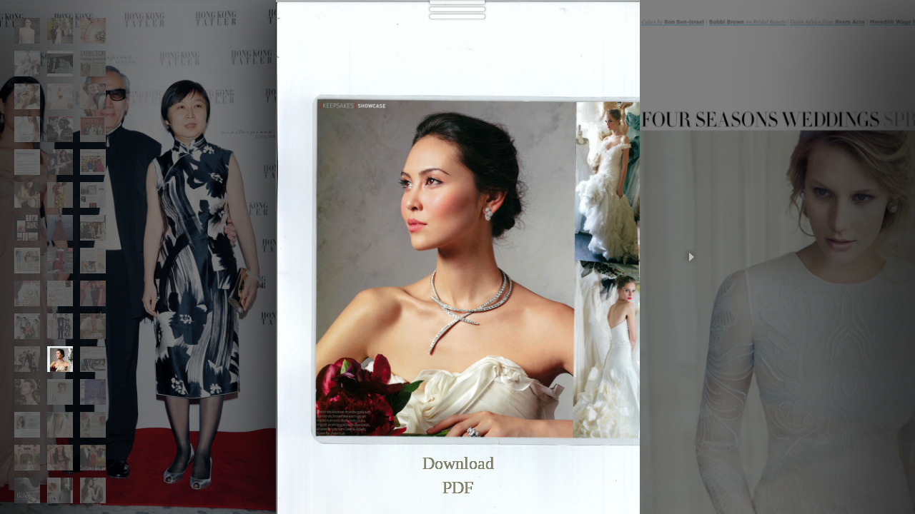

--- FILE ---
content_type: text/html; charset=UTF-8
request_url: https://www.vivianluk.com/en/client-experiences/press/hk-tatler-wedding/
body_size: 3482
content:
<!DOCTYPE html>
<html lang="en">
<head>
	<meta charset="utf-8">
	<title>HK Tatler Wedding | Vivian Luk</title>	<meta name="description" content="" />
	<meta name="keywords" content="" />
	<meta name="generator" content="Kobo Framework"/>
	<meta name="viewport" content="width=1000, user-scalable=yes" />
	<meta name="robots" content="index,follow">
	<meta http-equiv="X-UA-Compatible" content="IE=edge,chrome=1">

	<link rel="shortcut icon" href="/favicon.png">

	<link rel="stylesheet" href="/css/blitzer/jquery-ui-1.10.4.custom.min.css">
	<link rel="stylesheet" href="/css/supersized.css">
	<link rel="stylesheet" href="/css/jquery.jscrollpane.css">
	<link rel="stylesheet" href="/css/onepage-scroll.css">
	<link rel="stylesheet" href="/files/css/4eba74738ccb35bb9b38fc88de720cfe.gz.css">
	<link href="//fnt.webink.com/wfs/webink.css/?project=4CE072B4-DFA3-45A3-9D02-6042E91EAEB7&fonts=93C7B23B-FF53-BD53-5C97-646B50D882C5:f=VladimirScrD,5E84A06D-2D7A-FBC1-E6AE-C8DB2883ADC7:f=VladimirScrJoiD,B154144A-E3B3-6120-BDFD-87C8335E3A70:f=sheila,0A577644-056D-8BB5-E6CA-3D4DC9E5CC69:f=AdrianeLux-Regular,45F0F854-4302-C5E4-7D9E-D88D63D2F6BC:f=BrushScriptStd" rel="stylesheet" type="text/css"/>

	<script type="text/javascript" src="/js/jquery-1.10.2.min.js"></script>
	<script type="text/javascript" src="/js/jquery-ui-1.10.4.custom.min.js"></script>
	<script type="text/javascript" src="/js/jquery.touchSwipe.min.js"></script>
	<script type="text/javascript" src="/js/jquery.easing.min.js"></script>
	<script type="text/javascript" src="/js/supersized.3.2.7.min.js"></script>
	<script type="text/javascript" src="/js/jquery.mousewheel.js"></script>
	<script type="text/javascript" src="/js/jquery.jscrollpane.min.js"></script>
	<script type="text/javascript" src="/js/jquery.onepage-scroll.js"></script>
	<script type="text/javascript" src="/js/jquery.kobodialog-1.0.2.js"></script>
	<script type="text/javascript" src="/js/jquery.kobovalidate-1.0.1.js"></script>
	<script type="text/javascript" src="/js/core.js"></script>
	<!--[if lt IE 9]>
		<script src="/js/html5shiv.js">
	<![endif]-->
	<script type="text/javascript" src="/js/vivianluk.nav.js"></script>
	<script type="text/javascript" src="/js/vivianluk.thumbnav.js"></script>
	<script type="text/javascript" src="/js/vivianluk.carousel.js"></script>
	<script type="text/javascript" src="/js/vivianluk.testimonial.js"></script>
	<script type="text/javascript" src="/js/vivianluk.press.js"></script>
	<script type="text/javascript" src="/js/script.js"></script>

	</head>
<body>
	<div id="wrapper">
		<header>
			<nav>
				<ul class="menu">
					<li class="item"><a href="http://www.vivianluk.com/en">HOME</a></li>
					<li class="item">
						<a href="#">CONCEPT</a>
						<ul>
															<li><a href="http://www.vivianluk.com/en/concept/a-day-with-vivian/">A DAY WITH VIVIAN</a></li>
															<li><a href="http://www.vivianluk.com/en/concept/the-artist/">THE ARTIST</a></li>
															<li><a href="http://www.vivianluk.com/en/concept/it-is-not-just-a-gown/">IT IS NOT JUST A GOWN</a></li>
													</ul>
					</li>
					<li class="item"><a href="http://www.vivianluk.com/en/process/">PROCESS</a></li>
					<li class="item">
						<a href="http://www.vivianluk.com/en/collection/">COLLECTION</a>
						<ul>
															<li><a href="http://www.vivianluk.com/en/collection/strength/">Strength</a></li>
															<li><a href="http://www.vivianluk.com/en/collection/little-miss-luk/">Little Miss Luk</a></li>
															<li><a href="http://www.vivianluk.com/en/collection/faith-collection/">Faith Collection</a></li>
															<li><a href="http://www.vivianluk.com/en/collection/white-collection/">White Collection</a></li>
															<li><a href="http://www.vivianluk.com/en/collection/coral-gardens-collection/">Coral Gardens Collection</a></li>
															<li><a href="http://www.vivianluk.com/en/collection/pan-collection/">Pan Collection</a></li>
													</ul>
					</li>
					<li class="item">
						<a href="#">CLIENT EXPERIENCES</a>
						<ul>
							<li><a href="http://www.vivianluk.com/en/client-experiences/videos/">VIDEOS</a></li>
							<li><a href="http://www.vivianluk.com/en/client-experiences/events/">EVENTS</a></li>
							<li><a href="http://www.vivianluk.com/en/client-experiences/testimonials/">TESTIMONIALS</a></li>
							<li><a href="http://www.vivianluk.com/en/client-experiences/press/">PRESS</a></li>
							<!--<li><a href="http://www.vivianluk.com/en/client-experiences/sydney-wedding/">SYDNEY WEDDING</a></li>-->
						</ul>

					</li>
					<li class="item"><a href="http://www.vivianluk.com/en/contact/">CONTACT US</a></li>
					<li class="social">
						<a href="https://www.facebook.com/Vivian.Atelier" target="_blank" class="ico facebook"></a>
						<a href="http://www.pinterest.com/vivianluk/" target="_blank" class="ico pinterest"></a>
						<a href="http://instagram.com/vivianlukatelier/" target="_blank" class="ico instagram"></a>
					</li>	
					<li>&nbsp;</li>
					<li class="lang">
						<a href="http://www.vivianluk.com/en/client-experiences/press/hk-tatler-wedding/">Eng</a>
						<a href="http://www.vivianluk.com/zh/client-experiences/press/hk-tatler-wedding/">中</a>
					</li>				
				</ul>
				<a href="#" class="nav-trigger">
											See Menu									</a>
			</nav>
		</header>
		<div id="main"><div id="press">
	<div class="shadow">
		<div class="left"></div>
		<div class="right"></div>
	</div>

	<div class="presses">
		<div class="press"><a href="http://www.vivianluk.com/en/client-experiences/press/cosmo-anniversary/" class="link"><img src="/files/images/53577c4857562.jpg" /><span class="mask"></span></a></div>
		<div class="press"><a href="http://www.vivianluk.com/en/client-experiences/press/cosmopolitan-bride/" class="link"><img src="/files/images/52fb27ed4f363.jpg" /><span class="mask"></span></a></div>
		<div class="press"><a href="http://www.vivianluk.com/en/client-experiences/press/jolene-chow/" class="link"><img src="/files/images/53577c82e768d.jpg" /><span class="mask"></span></a></div>
		<div class="press current">
			<div class="pages">
				<div class="container">
											<img src="/files/images/594a1ddc14463.jpg" />
											<img src="/files/images/53577d280a848.jpg" />
											<img src="/files/images/53104b7fdbfba.jpg" />
											<img src="/files/images/53104b848f4c5.jpg" />
											<img src="/files/images/53104ba2adaf4.jpg" />
									</div>
			</div>
							<div class="download bodytext">
					<a href="/files/docs/2014/04/hktatler_2.pdf" target="_blank"><h2>Download PDF</h2></a>
				</div>
						<div class="press-arrow">
				<a href="#" class="left"></a>
				<a href="#" class="right"></a>
			</div>
		</div>
		<div class="press"><a href="http://www.vivianluk.com/en/client-experiences/press/four-seasons-weddings/" class="link"><img src="/files/images/53577ccf24358.jpg" /><span class="mask"></span></a></div>
		<div class="press"><a href="http://www.vivianluk.com/en/client-experiences/press/pacific-weddings-us/" class="link"><img src="/files/images/531048b46a84a.jpg" /><span class="mask"></span></a></div>
		<div class="press"><a href="http://www.vivianluk.com/en/client-experiences/press/vogue-china/" class="link"><img src="/files/images/53577d95dc6b1.jpg" /><span class="mask"></span></a></div>
	</div>

	<div class="thumbnav vertical">
		<ul>
							<li class="">
					<a href="http://www.vivianluk.com/en/client-experiences/press/a-mothers-love-on-once-wed-australia/"><img src="/files/thumb/36/36/598d72f4dc6d8.jpg" /></a>
					<div class="title bodytext">
						<h2>‘A Mother’s Love’ on Once Wed Australia</h2>
						<p>2017-07-03</p>
					</div>
				</li>
							<li class="">
					<a href="http://www.vivianluk.com/en/client-experiences/press/hk-tatler-weddings/"><img src="/files/thumb/36/36/594a16fd2045d.jpg" /></a>
					<div class="title bodytext">
						<h2>HK Tatler Weddings</h2>
						<p>2017-06-20</p>
					</div>
				</li>
							<li class="">
					<a href="http://www.vivianluk.com/en/client-experiences/press/milk/"><img src="/files/thumb/36/36/5949fbf621eff.jpg" /></a>
					<div class="title bodytext">
						<h2>Milk</h2>
						<p>2017-05-31</p>
					</div>
				</li>
							<li class="">
					<a href="http://www.vivianluk.com/en/client-experiences/press/bazaar-bride/"><img src="/files/thumb/36/36/5949fddf0aa57.jpg" /></a>
					<div class="title bodytext">
						<h2>Bazaar Bride</h2>
						<p>2017-05-31</p>
					</div>
				</li>
							<li class="">
					<a href="http://www.vivianluk.com/en/client-experiences/press/scmp-2/"><img src="/files/thumb/36/36/594ccbaf03e7b.jpg" /></a>
					<div class="title bodytext">
						<h2>SCMP</h2>
						<p>2016-11-21</p>
					</div>
				</li>
							<li class="">
					<a href="http://www.vivianluk.com/en/client-experiences/press/legend/"><img src="/files/thumb/36/36/594a1fba01ce5.jpg" /></a>
					<div class="title bodytext">
						<h2>Legend</h2>
						<p>2016-07-31</p>
					</div>
				</li>
							<li class="">
					<a href="http://www.vivianluk.com/en/client-experiences/press/asia-spa/"><img src="/files/thumb/36/36/594a1c9a2c9de.jpg" /></a>
					<div class="title bodytext">
						<h2>ASIA SPA </h2>
						<p>2016-06-30</p>
					</div>
				</li>
							<li class="">
					<a href="http://www.vivianluk.com/en/client-experiences/press/chinese-newspaper/"><img src="/files/thumb/36/36/594cc9c31c92f.jpg" /></a>
					<div class="title bodytext">
						<h2>Chinese Newspaper</h2>
						<p>2016-05-20</p>
					</div>
				</li>
							<li class="">
					<a href="http://www.vivianluk.com/en/client-experiences/press/sgtw-client-esther-foo/"><img src="/files/thumb/36/36/5949ffb6e9d59.jpg" /></a>
					<div class="title bodytext">
						<h2>SGTW Client Esther Foo</h2>
						<p>2016-04-22</p>
					</div>
				</li>
							<li class="">
					<a href="http://www.vivianluk.com/en/client-experiences/press/hk-tatler/"><img src="/files/thumb/36/36/594a11d6057cf.jpg" /></a>
					<div class="title bodytext">
						<h2>HK Tatler</h2>
						<p>2015-11-30</p>
					</div>
				</li>
							<li class="">
					<a href="http://www.vivianluk.com/en/client-experiences/press/hkt-ballet-committee/"><img src="/files/thumb/36/36/594a155c43902.jpg" /></a>
					<div class="title bodytext">
						<h2>HKT Ballet Committee</h2>
						<p>2015-07-31</p>
					</div>
				</li>
							<li class="">
					<a href="http://www.vivianluk.com/en/client-experiences/press/green-jacket-and-gold-gown/"><img src="/files/thumb/36/36/594a0609289ef.jpg" /></a>
					<div class="title bodytext">
						<h2>Green Jacket and Gold Gown</h2>
						<p>2015-03-31</p>
					</div>
				</li>
							<li class="">
					<a href="http://www.vivianluk.com/en/client-experiences/press/darizi-top-of-the-top/"><img src="/files/thumb/36/36/594ccd9a3aed3.jpg" /></a>
					<div class="title bodytext">
						<h2>Darizi Top of The Top</h2>
						<p>2014-12-31</p>
					</div>
				</li>
							<li class="">
					<a href="http://www.vivianluk.com/en/client-experiences/press/rabeea-wedding/"><img src="/files/thumb/36/36/594a177b3d8c4.jpg" /></a>
					<div class="title bodytext">
						<h2>Rabee’a Wedding</h2>
						<p>2014-11-30</p>
					</div>
				</li>
							<li class="">
					<a href="http://www.vivianluk.com/en/client-experiences/press/hk-tatler-wedding-4/"><img src="/files/thumb/36/36/594a1c37c7bf8.jpg" /></a>
					<div class="title bodytext">
						<h2>HK Tatler Wedding</h2>
						<p>2014-08-29</p>
					</div>
				</li>
							<li class="">
					<a href="http://www.vivianluk.com/en/client-experiences/press/hk-tatler-wedding-3/"><img src="/files/thumb/36/36/594a1b221d5ac.jpg" /></a>
					<div class="title bodytext">
						<h2>HK Tatler Wedding</h2>
						<p>2014-08-23</p>
					</div>
				</li>
							<li class="">
					<a href="http://www.vivianluk.com/en/client-experiences/press/emily-lam-wedding/"><img src="/files/thumb/36/36/594cd9068ca08.jpg" /></a>
					<div class="title bodytext">
						<h2>Emily Lam Wedding</h2>
						<p>2014-05-13</p>
					</div>
				</li>
							<li class="">
					<a href="http://www.vivianluk.com/en/client-experiences/press/asia-wedding/"><img src="/files/thumb/36/36/53577abe54d1b.jpg" /></a>
					<div class="title bodytext">
						<h2>Asia Wedding</h2>
						<p>2014-02-28</p>
					</div>
				</li>
							<li class="">
					<a href="http://www.vivianluk.com/en/client-experiences/press/nouveau-magazine/"><img src="/files/thumb/36/36/53577b14d6e6a.jpg" /></a>
					<div class="title bodytext">
						<h2>Nouveau Magazine</h2>
						<p>2014-02-28</p>
					</div>
				</li>
							<li class="">
					<a href="http://www.vivianluk.com/en/client-experiences/press/prestige-lifestyle/"><img src="/files/thumb/36/36/53577b5737b18.jpg" /></a>
					<div class="title bodytext">
						<h2>Prestige Lifestyle</h2>
						<p>2014-01-31</p>
					</div>
				</li>
							<li class="">
					<a href="http://www.vivianluk.com/en/client-experiences/press/next-magazine/"><img src="/files/thumb/36/36/53577bea2eef8.jpg" /></a>
					<div class="title bodytext">
						<h2>Next Magazine</h2>
						<p>2013-11-30</p>
					</div>
				</li>
							<li class="">
					<a href="http://www.vivianluk.com/en/client-experiences/press/una/"><img src="/files/thumb/36/36/53577c157384b.jpg" /></a>
					<div class="title bodytext">
						<h2>Una</h2>
						<p>2013-11-30</p>
					</div>
				</li>
							<li class="">
					<a href="http://www.vivianluk.com/en/client-experiences/press/cosmo-anniversary/"><img src="/files/thumb/36/36/53577c4857562.jpg" /></a>
					<div class="title bodytext">
						<h2>Cosmo Anniversary</h2>
						<p>2013-11-30</p>
					</div>
				</li>
							<li class="">
					<a href="http://www.vivianluk.com/en/client-experiences/press/cosmopolitan-bride/"><img src="/files/thumb/36/36/52fb27ed4f363.jpg" /></a>
					<div class="title bodytext">
						<h2>Cosmopolitan Bride</h2>
						<p>2013-10-31</p>
					</div>
				</li>
							<li class="">
					<a href="http://www.vivianluk.com/en/client-experiences/press/jolene-chow/"><img src="/files/thumb/36/36/53577c82e768d.jpg" /></a>
					<div class="title bodytext">
						<h2>Jolene Chow</h2>
						<p>2013-10-31</p>
					</div>
				</li>
							<li class="current">
					<a href="#"><img src="/files/thumb/36/36/594a1ddc14463.jpg" /></a>
					<div class="title bodytext">
						<h2>HK Tatler Wedding</h2>
						<p>2013-08-31</p>
					</div>
				</li>
							<li class="">
					<a href="http://www.vivianluk.com/en/client-experiences/press/four-seasons-weddings/"><img src="/files/thumb/36/36/53577ccf24358.jpg" /></a>
					<div class="title bodytext">
						<h2>Four Seasons Weddings</h2>
						<p>2013-08-31</p>
					</div>
				</li>
							<li class="">
					<a href="http://www.vivianluk.com/en/client-experiences/press/pacific-weddings-us/"><img src="/files/thumb/36/36/531048b46a84a.jpg" /></a>
					<div class="title bodytext">
						<h2>Pacific Weddings US</h2>
						<p>2013-07-31</p>
					</div>
				</li>
							<li class="">
					<a href="http://www.vivianluk.com/en/client-experiences/press/vogue-china/"><img src="/files/thumb/36/36/53577d95dc6b1.jpg" /></a>
					<div class="title bodytext">
						<h2>Vogue China</h2>
						<p>2013-06-30</p>
					</div>
				</li>
							<li class="">
					<a href="http://www.vivianluk.com/en/client-experiences/press/connie-ip/"><img src="/files/thumb/36/36/594a1d5c3e716.jpg" /></a>
					<div class="title bodytext">
						<h2>Connie Ip</h2>
						<p>2013-06-20</p>
					</div>
				</li>
							<li class="">
					<a href="http://www.vivianluk.com/en/client-experiences/press/elle-wedding/"><img src="/files/thumb/36/36/53577dc31b846.jpg" /></a>
					<div class="title bodytext">
						<h2>Elle Wedding</h2>
						<p>2013-05-31</p>
					</div>
				</li>
							<li class="">
					<a href="http://www.vivianluk.com/en/client-experiences/press/scmp/"><img src="/files/thumb/36/36/5316c9ac579c3.jpg" /></a>
					<div class="title bodytext">
						<h2>SCMP</h2>
						<p>2013-05-29</p>
					</div>
				</li>
							<li class="">
					<a href="http://www.vivianluk.com/en/client-experiences/press/hk-tatler-wedding-2/"><img src="/files/thumb/36/36/53577e0f6f508.jpg" /></a>
					<div class="title bodytext">
						<h2>HK Tatler Wedding</h2>
						<p>2013-04-30</p>
					</div>
				</li>
							<li class="">
					<a href="http://www.vivianluk.com/en/client-experiences/press/celine-jade/"><img src="/files/thumb/36/36/53577e3e95199.jpg" /></a>
					<div class="title bodytext">
						<h2>Celine Jade</h2>
						<p>2013-03-31</p>
					</div>
				</li>
							<li class="">
					<a href="http://www.vivianluk.com/en/client-experiences/press/hk-tatler-online/"><img src="/files/thumb/36/36/53577e67483ad.jpg" /></a>
					<div class="title bodytext">
						<h2>HK Tatler Online</h2>
						<p>2013-02-28</p>
					</div>
				</li>
							<li class="">
					<a href="http://www.vivianluk.com/en/client-experiences/press/art-info/"><img src="/files/thumb/36/36/52fb2e7f79645.jpg" /></a>
					<div class="title bodytext">
						<h2>Art Info</h2>
						<p>2013-02-25</p>
					</div>
				</li>
							<li class="">
					<a href="http://www.vivianluk.com/en/client-experiences/press/ming-pao-weekly/"><img src="/files/thumb/36/36/5316ca592e474.jpg" /></a>
					<div class="title bodytext">
						<h2>Ming Pao Weekly</h2>
						<p>2012-10-31</p>
					</div>
				</li>
							<li class="">
					<a href="http://www.vivianluk.com/en/client-experiences/press/simply-peachy/"><img src="/files/thumb/36/36/52fb2bfcba86c.jpg" /></a>
					<div class="title bodytext">
						<h2>Simply Peachy</h2>
						<p>2012-10-22</p>
					</div>
				</li>
							<li class="">
					<a href="http://www.vivianluk.com/en/client-experiences/press/jing-jing-kenneth/"><img src="/files/thumb/36/36/53577eba713d4.jpg" /></a>
					<div class="title bodytext">
						<h2>Jing Jing & Kenneth</h2>
						<p>2012-09-27</p>
					</div>
				</li>
							<li class="">
					<a href="http://www.vivianluk.com/en/client-experiences/press/lofficial-singapore/"><img src="/files/thumb/36/36/53577f299a2f0.jpg" /></a>
					<div class="title bodytext">
						<h2>L'Official Singapore</h2>
						<p>2011-02-28</p>
					</div>
				</li>
							<li class="">
					<a href="http://www.vivianluk.com/en/client-experiences/press/cnn-go/"><img src="/files/thumb/36/36/534392c2c4491.jpg" /></a>
					<div class="title bodytext">
						<h2>CNN go</h2>
						<p>2010-11-30</p>
					</div>
				</li>
							<li class="">
					<a href="http://www.vivianluk.com/en/client-experiences/press/cathy-lee/"><img src="/files/thumb/36/36/53577f6134769.jpg" /></a>
					<div class="title bodytext">
						<h2>Cathy Lee</h2>
						<p>2010-11-30</p>
					</div>
				</li>
							<li class="">
					<a href="http://www.vivianluk.com/en/client-experiences/press/hk-economic-times/"><img src="/files/thumb/36/36/5360c1a87d137.jpg" /></a>
					<div class="title bodytext">
						<h2>HK Economic Times</h2>
						<p>2010-09-30</p>
					</div>
				</li>
							<li class="">
					<a href="http://www.vivianluk.com/en/client-experiences/press/jen-adrian/"><img src="/files/thumb/36/36/535780488ece3.jpg" /></a>
					<div class="title bodytext">
						<h2>Jen & Adrian</h2>
						<p>2009-10-31</p>
					</div>
				</li>
							<li class="">
					<a href="http://www.vivianluk.com/en/client-experiences/press/hktw/"><img src="/files/thumb/36/36/594a14af9ed92.jpg" /></a>
					<div class="title bodytext">
						<h2>HKTW</h2>
						<p>0000-00-00</p>
					</div>
				</li>
					</ul>
	</div>
</div>

<script type="text/javascript">
	$(function() {
		press.init();
	});
</script>		</div>
		<footer>
					</footer>
	</div>
</body>
</html>

--- FILE ---
content_type: text/css
request_url: https://www.vivianluk.com/css/onepage-scroll.css
body_size: 527
content:
body, html {
  margin: 0;
  overflow: hidden;
  -webkit-transition: opacity 400ms;
  -moz-transition: opacity 400ms;
  transition: opacity 400ms;
}

body, .onepage-wrapper, html {
  display: block;
  position: static;
  padding: 0;
  width: 100%;
  height: 100%;
}

.onepage-wrapper {
  width: 100%;
  height: 100%;
  display: block;
  position: relative;
  padding: 0;
  -webkit-transform-style: preserve-3d;
}

.onepage-wrapper .section {
  width: 100%;
  height: 100%;
}

.onepage-pagination {
  position: absolute;
  right: 50%;
  top: 50px;
  z-index: 5;
  list-style: none;
  margin: 0 -12px 0 0;
  padding: 0;
}
.onepage-pagination li {
  padding: 0;
  text-align: center;
}
.onepage-pagination li a{
  padding: 10px;
  width: 4px;
  height: 4px;
  display: block;
  
}
.onepage-pagination li a:before{
  content: '';
  position: absolute;
  width: 4px;
  height: 4px;
  background: rgba(0,0,0,0.85);
  border-radius: 10px;
  -webkit-border-radius: 10px;
  -moz-border-radius: 10px;
}

.onepage-pagination li a.active:before{
  width: 12px;
  height: 10px;
  background: none;
  border: 1px solid black;
  margin-top: -4px;
  left: 8px;
}

.disabled-onepage-scroll, .disabled-onepage-scroll .wrapper {
  overflow: auto;
}

.disabled-onepage-scroll .onepage-wrapper .section {
  position: relative !important;
  top: auto !important;
}
.disabled-onepage-scroll .onepage-wrapper {
  -webkit-transform: none !important;
  -moz-transform: none !important;
  transform: none !important;
  -ms-transform: none !important;
  min-height: 100%;
}


.disabled-onepage-scroll .onepage-pagination {
  display: none;
}

body.disabled-onepage-scroll, .disabled-onepage-scroll .onepage-wrapper, html {
  position: inherit;
}

--- FILE ---
content_type: text/css;charset=UTF-8
request_url: https://www.vivianluk.com/files/css/4eba74738ccb35bb9b38fc88de720cfe.gz.css
body_size: 2683
content:

html,body,div,span,applet,object,iframe,h1,h2,h3,h4,h5,h6,p,blockquote,pre,a,abbr,acronym,address,big,cite,code,del,dfn,em,font,img,ins,kbd,q,s,samp,small,strike,strong,tt,var,b,u,i,center,dl,dt,dd,fieldset,form,label,legend,caption{background:transparent;border:0;margin:0;padding:0;vertical-align:baseline;font-family:Helvetica, Arial, sans-serif;font-size:13px;color:black;}ol,ul,li{background:transparent;vertical-align:baseline;font-family:Helvetica, Arial, sans-serif;font-style:normal;font-size:13px;color:black;margin:0;padding:0;}table,caption,tbody,tfoot,thead,tr,th,td{background:transparent;margin:0;vertical-align:baseline;font-family:Helvetica, Arial, sans-serif;font-style:normal;font-size:13px;}input,select,textarea{font-size:13px;}body{line-height:1;}h1,h2,h3,h4,h5,h6{clear:both;}a img{border:none;}a{outline-style:none;text-decoration:none;}div{outline-style:none;}.clear{clear:both;}.reverse_captcha,.rc{width:1px;height:1px;overflow:hidden;margin-left:-99999px;}.bodytext{line-height:20px;}.bodytext *{color:#52403e;}.bodytext h1{font-family:AdrianeLux-Regular;font-weight:normal;font-size:38px;}.bodytext h2{font-family:sheila;font-weight:normal;font-size:24px;line-height:34px;}.bodytext h3{color:#888465;}.bottom{position:absolute;width:100%;bottom:0;background:rgba(255, 255, 255, 0.6);box-sizing:border-box;-moz-box-sizing:border-box;}.bottom .inner{position:relative;padding:35px 0;box-sizing:border-box;-moz-box-sizing:border-box;}.thumbnav{z-index:1;position:relative;z-index:200;}.thumbnav ul{list-style:none;}.thumbnav ul li{display:block;float:left;margin-right:10px;width:36px;height:36px;position:relative;}.thumbnav ul li span.mask{display:block;width:36px;height:36px;position:absolute;top:0;left:0;background:rgba(60, 60, 60, 0.8);}.thumbnav.vertical{margin-left:20px;width:150px;}.thumbnav.vertical ul{width:46px;float:left;}.thumbnav.vertical ul li{margin-top:10px;}.thumbnav.vertical ul li .title{position:absolute;left:45px;top:0;width:250px;display:none;z-index:100;}.thumbnav.vertical ul li .title *{color:white;text-shadow:0 0 5px black;}.thumbnav.horizontal{position:absolute;height:36px;bottom:20px;left:50%;}.thumbnav-title{width:100%;position:absolute;bottom:50px;z-index:1;}.thumbnav-title h2{color:white;font-size:24px;display:none;width:100%;position:absolute;text-align:center;}.subnav{text-align:center;padding-bottom:25px;}.subnav ul{list-style:none;}.subnav ul li{display:inline-block;}.subnav ul li:first-child:before{content:"";padding:0;}.subnav ul li:before{content:"・";color:white;padding:0 15px;}.subnav ul li a{color:white;text-transform:uppercase;}.subnav ul li a:hover{font-weight:bold;}.subnav.gold ul li:before{color:#888465;}.subnav.gold ul li a{color:#888465;}.onepage-scroll{height:100%;}.onepage-pagination li a:before{background:none;border:1px solid white;}.onepage-pagination li a:hover:before,.onepage-pagination li a.active:before{border:0;color:white;font-weight:bold;}.onepage-pagination li:nth-child(1) a:hover:before,.onepage-pagination li:nth-child(1) a.active:before{content:'1';}.onepage-pagination li:nth-child(2) a:hover:before,.onepage-pagination li:nth-child(2) a.active:before{content:'2';}.onepage-pagination li:nth-child(3) a:hover:before,.onepage-pagination li:nth-child(3) a.active:before{content:'3';}.onepage-pagination li:nth-child(4) a:hover:before,.onepage-pagination li:nth-child(4) a.active:before{content:'4';}.onepage-pagination li:nth-child(5) a:hover:before,.onepage-pagination li:nth-child(5) a.active:before{content:'5';}.onepage-pagination li:nth-child(6) a:hover:before,.onepage-pagination li:nth-child(6) a.active:before{content:'6';}.onepage-pagination li:nth-child(7) a:hover:before,.onepage-pagination li:nth-child(7) a.active:before{content:'7';}.onepage-pagination li:nth-child(8) a:hover:before,.onepage-pagination li:nth-child(8) a.active:before{content:'8';}.onepage-pagination li:nth-child(9) a:hover:before,.onepage-pagination li:nth-child(9) a.active:before{content:'9';}form{text-align:center;}form textarea{background:#e3e1df;border:0;width:340px;height:70px;line-height:14px;padding:2px;resize:none;margin-bottom:5px;}form input[type=text]{background:#e3e1df;border:0;width:340px;height:14px;line-height:14px;padding:2px;margin-bottom:5px;}form input[type=submit]{background:#acaa9d;border:0;padding:2px 10px;color:white;cursor:pointer;}form input[type=submit]:hover{text-decoration:underline;}a.logo{display:block;width:408px;height:58px;background:url(../../images/logo.png) no-repeat center center;margin:auto;}.arrow div{position:absolute;width:44px;height:100%;z-index:100;}.arrow div a{position:absolute;display:block;width:19px;height:22px;top:50%;margin-top:-11px;}.arrow div.left{left:0;}.arrow div.right{right:0;}.arrow div.left a{left:25px;background:url(../../images/arrow-left.png) no-repeat;}.arrow div.right a{right:25px;background:url(../../images/arrow-right.png) no-repeat;}.shadow_bak div{position:absolute;width:450px;height:100%;z-index:100;}.shadow_bak div.left{left:0;background:url(../../images/shadow-left.png) repeat-y;}.shadow_bak div.right{right:0;background:url(../../images/shadow-right.png) repeat-y;}.shadow div{position:absolute;width:500px;height:140%;top:-20px;z-index:100;}.shadow div.left{left:-500px;box-shadow:100px 0 150px rgba(0, 0, 0, 0.6);}.shadow div.right{right:-500px;box-shadow:-100px 0 150px rgba(0, 0, 0, 0.6);}html,body{height:100%;min-width:1000px;overflow:hidden;}body{background:black;}#wrapper{min-height:100%;position:relative;width:100%;}#wrapper .inner{width:1000px;margin:auto;height:100%;}header{height:30px;}header nav{position:absolute;width:100%;height:100%;z-index:1000;background:rgba(0, 0, 0, 0.7);top:-100%;}header nav ul.menu{position:absolute;width:100%;top:50%;margin-top:-110px;}header nav ul.menu li{text-align:center;}header nav ul.menu li.item > a{display:block;color:#cbc6c0;line-height:26px;font-weight:bold;}header nav ul.menu li.item.on,header nav ul.menu li.item:hover{background:rgba(68, 59, 52, 0.4);}header nav ul.menu li.item.on > a,header nav ul.menu li.item:hover > a{color:white;}header nav ul.menu li.item > ul{display:none;}header nav ul.menu li.item > ul li{display:inline-block;color:#cbc6c0;}header nav ul.menu li.item > ul li a{color:#cbc6c0;line-height:26px;padding:0 12px;font-style:italic;text-transform:uppercase;}header nav ul.menu li.item > ul li a:hover{font-weight:bold;}header nav ul.menu li.item > ul li:before{content:' · ';font-weight:bold;}header nav ul.menu li.item > ul li:first-child:before{content:'';}header nav ul.menu li.social > a.ico{display:inline-block;width:17px;height:17px;margin:8px 5px 0;}header nav ul.menu li.social > a.ico.facebook{background:url(../../images/ico-facebook.png) no-repeat;}header nav ul.menu li.social > a.ico.pinterest{background:url(../../images/ico-pinterest.png) no-repeat;}header nav ul.menu li.social > a.ico.instagram{background:url(../../images/ico-instagram.png) no-repeat;}header nav ul.menu li.lang a{display:inline-block;margin:10px 5px 0;color:#cbc6c0;}header nav ul.menu li.lang a:hover{color:white;}header nav a.nav-trigger{position:absolute;margin:auto;top:100%;left:50%;margin-left:-43px;width:86px;height:35px;text-align:center;padding-top:36px;color:white;background:url(../../images/menu_button.png) no-repeat;}#main{position:absolute;width:100%;height:100%;top:0;overflow:hidden;}#process .section{-webkit-background-size:cover;-moz-background-size:cover;-o-background-size:cover;background-size:cover;background-position:center center;background-repeat:no-repeat;}#process .section .bottom .inner{text-align:center;}#standard-page{height:60%;}#standard-page .title{position:absolute;width:700px;margin-top:-36px;}#standard-page .title img{display:block;}#standard-page .subnav{padding-bottom:25px;}#standard-page .inner .logo{position:absolute;left:50%;margin-left:-204px;margin-top:-120px;}#standard-page .inner .content{width:700px;height:100%;margin:auto;box-sizing:border-box;-moz-box-sizing:border-box;}#standard-page .inner .content .bodytext{margin:0 50px;}#video-page .thumbnav-title{bottom:80px;}#video-page .video{position:absolute;top:0;left:0;width:100%;height:100%;}#video-page .video iframe{width:100%;height:100%;}#carousel-page{width:100%;height:100%;}#carousel-page .carousel{position:absolute;top:50%;margin-top:-155px;width:100%;height:310px;overflow:hidden;}#carousel-page .carousel .container{position:absolute;width:23500px;height:100%;overflow:hidden;}#carousel-page .carousel .image{width:470px;height:310px;overflow:hidden;float:left;}#carousel-page .carousel .image img{display:block;}#carousel-page .thumbnav-title{bottom:90px;}#image-page .thumbnav-title{bottom:100px;}#image-page .thumbnav-title h2{text-shadow:0 0 5px black;}#image-page .subnav{position:absolute;bottom:15px;width:100%;}#image-page .subnav ul li a{text-shadow:0 0 5px black;}#testimonials .content{position:absolute;top:50%;margin-top:-260px;width:100%;height:520px;background:rgba(0, 0, 0, 0.4);}#testimonials .content .testimonials{position:relative;width:800px;height:100%;box-sizing:border-box;-moz-box-sizing:border-box;margin:auto;padding:25px 0;overflow:hidden;}#testimonials .content .testimonials .container{position:absolute;width:40000px;height:430px;overflow:hidden;}#testimonials .content .testimonials .container .testimonial{width:800px;height:100%;float:left;text-align:center;position:relative;}#testimonials .content .testimonials .container .testimonial .bodytext{margin:0 50px;}#testimonials .content .testimonials .container .testimonial .bodytext *{color:white;}#testimonials .content .testimonials .container .testimonial .short{position:absolute;top:0;left:0;width:100%;height:180px;}#testimonials .content .testimonials .container .testimonial .short a:hover h2{text-decoration:underline;}#testimonials .content .testimonials .container .testimonial .long{position:absolute;top:0;left:0;width:100%;height:430px;}#testimonials .arrow{position:absolute;width:38px;height:22px;left:50%;bottom:30px;margin-left:-19px;}#testimonials .arrow div{position:absolute;width:19px;height:22px;}#testimonials .arrow div a{position:static;top:0;margin-top:0;}#testimonials .arrow div.left{left:0;}#testimonials .arrow div.right{right:0;}#testimonials .arrow div.left a{left:auto;}#testimonials .arrow div.right a{right:auto;}#press{position:absolute;width:100%;height:100%;}#press .presses{position:absolute;width:100%;height:100%;}#press .presses .press{position:absolute;height:100%;}#press .presses .press .link{position:relative;display:block;width:100%;height:100%;}#press .presses .press .link img{display:block;position:absolute;top:0;left:0;width:100%;height:100%;}#press .presses .press .link .mask{display:block;position:absolute;top:0;left:0;width:100%;height:100%;background:rgba(0, 0, 0, 0.5);}#press .presses .press .pages{position:absolute;top:0;left:0;width:100%;height:100%;overflow:hidden;}#press .presses .press .pages .container{width:10000px;height:100%;position:absolute;}#press .presses .press .pages .container img{display:block;float:left;height:100%;}#press .presses .press .download{position:absolute;width:100%;bottom:20px;text-align:center;z-index:110;}#press .presses .press .download a{display:block;width:120px;text-align:center;margin:auto;}#press .presses .press .download a h2{margin:auto;color:#888465;text-shadow:0 0 black;}#press .presses .press .download a:hover h2{text-decoration:underline;}#press .presses .press .press-arrow{position:absolute;top:0;left:0;width:100%;height:100%;}#press .presses .press .press-arrow a{position:absolute;display:block;width:19px;height:22px;top:50%;margin-top:-11px;z-index:100;}#press .presses .press .press-arrow a.left{left:-80px;background:url(../../images/arrow-left.png) no-repeat;}#press .presses .press .press-arrow a.right{right:-80px;background:url(../../images/arrow-right.png) no-repeat;}#press .presses .press.current{box-shadow:0 0 100px black;}footer{position:absolute;width:100%;height:100px;position:absolute;bottom:0;background:url(../../images/footer_shadow.png);z-index:-1;}@media (min-width: 768px){}@media (min-width: 992px){header nav a.nav-trigger{text-indent:-99999px;}header nav a.nav-trigger:hover{text-indent:0;}}



--- FILE ---
content_type: application/javascript
request_url: https://www.vivianluk.com/js/vivianluk.carousel.js
body_size: 1063
content:
/**
 * Functions in this script:
 * carousel.init()				: initialize carousel
 * carousel.reload()			: reload carousel on resizing browser
 * carousel.move_to(index)			: move to specific image
 * carousel.prev()				: move to prev image
 * carousel.next()				: move to next image
 */

carousel = {

	/**
	 * initialize carousel
	 */
	init: function() {
		var $carousel = $('.carousel');
		var $container = $carousel.find('.container');

		// set initial index
		$carousel.attr('index', 0);

		// reload carousel
		$(window).bind('load resize', function() {
			carousel.reload();
		});

		// enable mousewheel event
		$carousel.mousewheel(function(event) {
			// scroll right
			if (event.deltaY == 1) {
				carousel.prev();

			// scroll left
			} else if (event.deltaY == -1) {
				carousel.next();
			}
		});

		// enable swipe event
		$carousel.swipe({
			swipe: function(event, direction, distance, duration, fingerCount) {
				if (direction === 'left') {
					carousel.next();

				} else if (direction === 'right') {
					carousel.prev();
				}
			}
		});

		// enable arrow
		$('.arrow .left').click(function() {
			carousel.prev();
			return false;
		});
		$('.arrow .right').click(function() {
			carousel.next();
			return false;
		});

		// click on thumbnail to switch image
		var $thumbnav = $('.thumbnav');
		if ($thumbnav.hasClass('horizontal') && $thumbnav.hasClass('single-page')) {
			$thumbnav.find('> ul > li > a').click(function() {
				var $li = $(this).closest('li');
				var index = $li.index();

				// highlight thumbnail
				thumbnav.highlight($li);

				// move to image
				carousel.move_to(index);
			});
		}
	},



	/**
	 * reload carousel on resizing browser
	 */
	reload: function() {
		var $carousel = $('.carousel');
		var $container = $carousel.find('.container');

		// get image width
		var image_width = $carousel.attr('image_width');

		// get current index
		var index = parseInt($carousel.attr('index'));

		// get position of the first image
		var start_position = Math.round(($(document).width() - image_width) / 2);

		// get number of images
		var num_images = $container.find('.image').length;

		// move carousel
		$container.css('left', start_position - (index * image_width) + 'px');

		// show / hide left arrow
		if (index <= 0) {
			$('.arrow .left a').hide();
		} else {
			$('.arrow .left a').show();
		}

		// show / hide right arrow
		if (index >= num_images - 1) {
			$('.arrow .right a').hide();
		} else {
			$('.arrow .right a').show();
		}
	},



	/**
	 * move to specific image
	 */
	move_to: function(index) {
		var $carousel = $('.carousel');
		var $container = $carousel.find('.container');

		// get image width
		var image_width = $carousel.attr('image_width');

		// get number of images
		var num_images = $container.find('.image').length;

		// get position of the first image
		var start_position = Math.round(($(document).width() - image_width) / 2);

		if (index >= 0 && index <= num_images - 1) {
			// set index
			$carousel.attr('index', index);

			// move carousel
			$container.stop(true).animate({left: start_position - (index * image_width) + 'px'});

			// highlight thumbnail
			var $thumbnav = $('.thumbnav');
			if ($thumbnav.hasClass('horizontal') && $thumbnav.hasClass('single-page')) {
				var $li = $thumbnav.find('> ul > li:eq(' + index + ')');
				thumbnav.highlight($li);
			}

			// show / hide left arrow
			if (index <= 0) {
				$('.arrow .left a').hide();
			} else {
				$('.arrow .left a').show();
			}

			// show / hide right arrow
			if (index >= num_images - 1) {
				$('.arrow .right a').hide();
			} else {
				$('.arrow .right a').show();
			}
		}
	},



	/**
	 * Move to prev image
	 */
	prev: function() {
		var $carousel = $('.carousel');
		var $container = $carousel.find('.container');

		// get current index
		var index = parseInt($carousel.attr('index'));

		// move to prev image
		if (index > 0) {
			carousel.move_to(index - 1);
		}
	},



	/**
	 * Move to next image
	 */
	next: function() {
		var $carousel = $('.carousel');
		var $container = $carousel.find('.container');

		// get current index
		var index = parseInt($carousel.attr('index'));

		// get number of images
		var num_images = $container.find('.image').length;

		// move to next image
		if (index < num_images - 1) {
			carousel.move_to(index + 1);
		}
	},

}

--- FILE ---
content_type: application/javascript
request_url: https://www.vivianluk.com/js/script.js
body_size: 438
content:
$(function() {

	/* ========== Nav ========== */

	// click on nav trigger to show nav
	$('header nav .nav-trigger').click(function() {
		nav.show();
	});

	// click on nav empty area to hide nav
	$('header nav').click(function(e) {
		var $e = $(e.target);

		// check if user is clicking on empty area
		if ($e.closest('ul').length == 0 && !$e.hasClass('nav-trigger')) {
			nav.hide();
		}
	});

	// click on 1st level nav button to show subnav
	$('header nav > ul > li > a').click(function() {
		var $li = $(this).parent();

		// check if this button has subnav
		if (nav.has_subnav($li)) {
			nav.show_subnav($li);
			return false;
		}
	});



	/* ========== Others ========== */

	// enable jScrollPane
	$('.scrollpane').jScrollPane({
		verticalDragMaxHeight: 50,
		autoReinitialise: true
	});

	// enable One Page Scroll
	$('.onepage-scroll').onepage_scroll();

	// initialize thumbnav
	thumbnav.init();
});

--- FILE ---
content_type: application/javascript
request_url: https://www.vivianluk.com/js/jquery.onepage-scroll.js
body_size: 2276
content:
/* ===========================================================
 * jquery-onepage-scroll.js v1
 * ===========================================================
 * Copyright 2013 Pete Rojwongsuriya.
 * http://www.thepetedesign.com
 *
 * Create an Apple-like website that let user scroll
 * one page at a time
 *
 * Credit: Eike Send for the awesome swipe event
 * https://github.com/peachananr/onepage-scroll
 *
 * ========================================================== */

!function($){
  
   $.support.transition = (function(){
   	var thisBody = document.body || document.documentElement,
		thisStyle = thisBody.style,
	        support = thisStyle.transition !== undefined || thisStyle.WebkitTransition !== undefined || thisStyle.MozTransition !== undefined || thisStyle.MsTransition !== undefined || thisStyle.OTransition !== undefined;
	return support;
  })();

  var defaults = {
    sectionContainer: "section",
    easing: "ease",
    animationTime: 1000,
    pagination: true,
    updateURL: false
	};
	
	/*------------------------------------------------*/
	/*  Credit: Eike Send for the awesome swipe event */    
	/*------------------------------------------------*/
	
	$.fn.swipeEvents = function() {
      return this.each(function() {

        var startX,
            startY,
            $this = $(this);

        $this.bind('touchstart', touchstart);

        function touchstart(event) {
          var touches = event.originalEvent.touches;
          if (touches && touches.length) {
            startX = touches[0].pageX;
            startY = touches[0].pageY;
            $this.bind('touchmove', touchmove);
          }
          event.preventDefault();
        }

        function touchmove(event) {
          var touches = event.originalEvent.touches;
          if (touches && touches.length) {
            var deltaX = startX - touches[0].pageX;
            var deltaY = startY - touches[0].pageY;

            if (deltaX >= 50) {
              $this.trigger("swipeLeft");
            }
            if (deltaX <= -50) {
              $this.trigger("swipeRight");
            }
            if (deltaY >= 50) {
              $this.trigger("swipeUp");
            }
            if (deltaY <= -50) {
              $this.trigger("swipeDown");
            }
            if (Math.abs(deltaX) >= 50 || Math.abs(deltaY) >= 50) {
              $this.unbind('touchmove', touchmove);
            }
          }
          event.preventDefault();
        }

      });
    };
	

  $.fn.onepage_scroll = function(options){
    var settings = $.extend({}, defaults, options),
        el = $(this),
        sections = $(settings.sectionContainer)
        total = sections.length,
        status = "off",
        topPos = 0,
        lastAnimation = 0,
        quietPeriod = 500,
        paginationList = "";
    
    $.fn.transformPage = function(settings, pos) {
      if ( ! $.support.transition ) {
		$(this).animate(
			{
				'top': pos + '%'
			},
			200
		);

		return;
	}

      $(this).css({
        "-webkit-transform": "translate3d(0, " + pos + "%, 0)", 
        "-webkit-transition": "all " + settings.animationTime + "ms " + settings.easing,
        "-moz-transform": "translate3d(0, " + pos + "%, 0)", 
        "-moz-transition": "all " + settings.animationTime + "ms " + settings.easing,
        "-ms-transform": "translate3d(0, " + pos + "%, 0)", 
        "-ms-transition": "all " + settings.animationTime + "ms " + settings.easing,
        "transform": "translate3d(0, " + pos + "%, 0)", 
        "transition": "all " + settings.animationTime + "ms " + settings.easing
      });
    }
    
    $.fn.moveDown = function() {
      var el = $(this)
      index = $(settings.sectionContainer +".active").data("index");
      if(index < total) {
        current = $(settings.sectionContainer + "[data-index='" + index + "']");
        next = $(settings.sectionContainer + "[data-index='" + (index + 1) + "']");
        if(next) {
          current.removeClass("active")
          next.addClass("active");
          if(settings.pagination == true) {
            $(".onepage-pagination li a" + "[data-index='" + index + "']").removeClass("active");
            $(".onepage-pagination li a" + "[data-index='" + (index + 1) + "']").addClass("active");
          }
          $("body")[0].className = $("body")[0].className.replace(/\bviewing-page-\d.*?\b/g, '');
          $("body").addClass("viewing-page-"+next.data("index"))
          
          if (history.replaceState && settings.updateURL == true) {
            var href = window.location.href.substr(0,window.location.href.indexOf('#')) + "#" + (index + 1);
            history.pushState( {}, document.title, href );
          }
        }
        pos = (index * 100) * -1;
        el.transformPage(settings, pos);
      }
    }
    
    $.fn.moveUp = function() {
      var el = $(this)
      index = $(settings.sectionContainer +".active").data("index");
      if(index <= total && index > 1) {
        current = $(settings.sectionContainer + "[data-index='" + index + "']");
        next = $(settings.sectionContainer + "[data-index='" + (index - 1) + "']");

        if(next) {
          current.removeClass("active")
          next.addClass("active")
          if(settings.pagination == true) {
            $(".onepage-pagination li a" + "[data-index='" + index + "']").removeClass("active");
            $(".onepage-pagination li a" + "[data-index='" + (index - 1) + "']").addClass("active");
          }
          $("body")[0].className = $("body")[0].className.replace(/\bviewing-page-\d.*?\b/g, '');
          $("body").addClass("viewing-page-"+next.data("index"))
          
          if (history.replaceState && settings.updateURL == true) {
            var href = window.location.href.substr(0,window.location.href.indexOf('#')) + "#" + (index - 1);
            history.pushState( {}, document.title, href );
          }
        }
        pos = ((next.data("index") - 1) * 100) * -1;
        el.transformPage(settings, pos);
      }
    }
    
    function init_scroll(event, delta) {
        deltaOfInterest = delta;
        var timeNow = new Date().getTime();
        // Cancel scroll if currently animating or within quiet period
        if(timeNow - lastAnimation < quietPeriod + settings.animationTime) {
            event.preventDefault();
            return;
        }

        if (deltaOfInterest < 0) {
          el.moveDown()
        } else {
          el.moveUp()
        }
        lastAnimation = timeNow;
    }
    
    // Prepare everything before binding wheel scroll
    
    el.addClass("onepage-wrapper").css("position","relative");
    $.each( sections, function(i) {
      $(this).css({
        position: "absolute",
        top: topPos + "%"
      }).addClass("section").attr("data-index", i+1);
      topPos = topPos + 100;
      if(settings.pagination == true) {
        paginationList += "<li><a data-index='"+(i+1)+"' href='#" + (i+1) + "'></a></li>"
      }
    });
    
    el.swipeEvents().bind("swipeDown",  function(){ 
      el.moveUp();
    }).bind("swipeUp", function(){ 
      el.moveDown(); 
    });
    
    // Create Pagination and Display Them
    if(settings.pagination == true) {
      $("<ul class='onepage-pagination'>" + paginationList + "</ul>").prependTo("body");
      posTop = (el.find(".onepage-pagination").height() / 2) * -1;
      el.find(".onepage-pagination").css("margin-top", posTop);
    }
    
    if(window.location.hash != "" && window.location.hash != "#1") {
      init_index =  window.location.hash.replace("#", "")
      $(settings.sectionContainer + "[data-index='" + init_index + "']").addClass("active")
      $("body").addClass("viewing-page-"+ init_index)
      if(settings.pagination == true) $(".onepage-pagination li a" + "[data-index='" + init_index + "']").addClass("active");
      
      next = $(settings.sectionContainer + "[data-index='" + (init_index) + "']");
      if(next) {
        next.addClass("active")
        if(settings.pagination == true) $(".onepage-pagination li a" + "[data-index='" + (init_index) + "']").addClass("active");
        $("body")[0].className = $("body")[0].className.replace(/\bviewing-page-\d.*?\b/g, '');
        $("body").addClass("viewing-page-"+next.data("index"))
        if (history.replaceState && settings.updateURL == true) {
          var href = window.location.href.substr(0,window.location.href.indexOf('#')) + "#" + (init_index);
          history.pushState( {}, document.title, href );
        }
      }
      pos = ((init_index - 1) * 100) * -1;
      el.transformPage(settings, pos);
      
    }else{
      $(settings.sectionContainer + "[data-index='1']").addClass("active")
      $("body").addClass("viewing-page-1")
      if(settings.pagination == true) $(".onepage-pagination li a" + "[data-index='1']").addClass("active");
    }
    if(settings.pagination == true)  {
      $(".onepage-pagination li a").click(function (){
        var page_index = $(this).data("index");
        if (!$(this).hasClass("active")) {
          current = $(settings.sectionContainer + ".active")
          next = $(settings.sectionContainer + "[data-index='" + (page_index) + "']");
          if(next) {
            current.removeClass("active")
            next.addClass("active")
            $(".onepage-pagination li a" + ".active").removeClass("active");
            $(".onepage-pagination li a" + "[data-index='" + (page_index) + "']").addClass("active");
            $("body")[0].className = $("body")[0].className.replace(/\bviewing-page-\d.*?\b/g, '');
            $("body").addClass("viewing-page-"+next.data("index"))
          }
          pos = ((page_index - 1) * 100) * -1;
          el.transformPage(settings, pos);
        }
        if (settings.updateURL == false) return false;
      });
    }
    
    
    
    $(document).bind('mousewheel DOMMouseScroll', function(event) {
      event.preventDefault();
      var delta = event.originalEvent.wheelDelta || -event.originalEvent.detail;
      init_scroll(event, delta);
    });
    return false;
    
  }
  
}(window.jQuery);




--- FILE ---
content_type: application/javascript
request_url: https://www.vivianluk.com/js/vivianluk.testimonial.js
body_size: 1192
content:
/**
 * Functions in this script:
 * testimonial.init()				: initialize carousel
 * testimonial.reload()				: show / hide arrows based on current index
 * testimonial.expand()				: expand testimonial bar
 * testimonial.collapse()			: collapse testimonial bar
 * testimonial.prev()				: move to prev testimonial
 * testimonial.next()				: move to next testimonial
 */

testimonial = {

	/**
	 * initialize testimonial
	 */
	init: function() {
		var $testimonials = $('.testimonials');

		// set default index
		$testimonials.attr('index', '0');

		// vertical align the text to the middle
		$('.jspPane').each(function() {
			var pane_height = $(this).height();
			var container_height = $(this).parent().height();
			if (pane_height < container_height) {
				$(this).css('margin-top', Math.round((container_height - pane_height) / 2) + 'px');
			}
		});

		// hide long testimonials
		// $testimonials.find('.long').hide();

		// show / hide arrow
		testimonial.reload();

		// click event of left & right arrow
		$('.arrow .left a').click(function() {
			testimonial.prev();
			return false;
		});
		$('.arrow .right a').click(function() {
			testimonial.next();
			return false;
		});

		// enable mousewheel event
		$testimonials.mousewheel(function(event) {
			// scroll right
			if (event.deltaY == 1) {
				testimonial.prev();

			// scroll left
			} else if (event.deltaY == -1) {
				testimonial.next();
			}
		});

		// enable swipe event
		$testimonials.swipe({
			swipe: function(event, direction, distance, duration, fingerCount) {
				if (direction === 'left') {
					testimonial.next();

				} else if (direction === 'right') {
					testimonial.prev();
				}
			}
		});

		// click on short testimonial to switch to long testimonial
		$('.testimonial .short a').click(function() {
			testimonial.expand();
			return false;
		});
	},



	/**
	 * show / hide arrows based on current index
	 */
	reload: function() {
		var $testimonials = $('.testimonials');

		// get current index
		var index = parseInt($testimonials.attr('index'));

		// get total number of testimonials
		var num_testimonials = $testimonials.find('.testimonial').length;

		// show / hide left arrow
		if (index <= 0) {
			$('.arrow .left a').hide();
		} else {
			$('.arrow .left a').show();
		}

		// show / hide right arrow
		if (index >= num_testimonials - 1) {
			$('.arrow .right a').hide();
		} else {
			$('.arrow .right a').show();
		}
	},



	/**
	 * expand testimonials bar
	 */
	expand: function() {
		/*
		var $content = $('.content');
		var $testimonials = $('.testimonials');
		var $container = $testimonials.find('.container');

		if (!$testimonials.hasClass('expanded')) {
			// add "expanded" class
			$testimonials.addClass('expanded');

			// expand bar
			$content.stop().animate({
				height: '520px',
				marginTop: '-260px'
			});
			$container.stop().animate({height: '470px'});

			// hide short testimonial and show long testimonial
			$container.find('.short').fadeOut();
			$container.find('.long').fadeIn();
		}
		*/
	},



	/**
	 * collapse testimonials bar
	 */
	collapse: function() {
		/*
		var $content = $('.content');
		var $testimonials = $('.testimonials');
		var $container = $testimonials.find('.container');

		if ($testimonials.hasClass('expanded')) {
			// collapse bar
			$content.stop().animate({
				height: '230px',
				marginTop: '-115px'
			});
			$container.animate({height: '180px'});

			// hide long testimonial and show short testimonial
			$container.find('.long').fadeOut();
			$container.find('.short').fadeIn();

			// remove "expanded" class
			$testimonials.removeClass('expanded');
		}
		*/
	},



	/**
	 * move to prev testimonial
	 */
	prev: function() {
		var $testimonials = $('.testimonials');
		var $container = $testimonials.find('.container');

		// get current index
		var index = parseInt($testimonials.attr('index'));

		if (index > 0) {
			// update index
			index--;
			$testimonials.attr('index', index);

			// get testimonial width
			var width = $testimonials.width();

			// move container
			$container.stop(true).animate({left: '-' + (index * width) + 'px'});

			// collapse testimonial
			testimonial.collapse();
		}

		// show / hide arrow
		testimonial.reload();
	},



	/**
	 * move to next testimonial
	 */
	next: function() {
		var $testimonials = $('.testimonials');
		var $container = $testimonials.find('.container');

		// get current index
		var index = parseInt($testimonials.attr('index'));

		// get total number of testimonials
		var num_testimonials = $testimonials.find('.testimonial').length;

		if (index < num_testimonials - 1) {
			// update index
			index++;
			$testimonials.attr('index', index);

			// get testimonial width
			var width = $testimonials.width();

			// move container
			$container.stop(true).animate({left: '-' + (index * width) + 'px'});

			// collapse testimonial
			testimonial.collapse();
		}


		// show / hide arrow
		testimonial.reload();
	},

}

--- FILE ---
content_type: application/javascript
request_url: https://www.vivianluk.com/js/vivianluk.thumbnav.js
body_size: 1476
content:
/**
 * Functions in this script:
 * thumbnav.init()				: initialize thumbnav
 * thumbnav.reload()			: reload thumbnav on resizing browser
 * thumbnav.highlight($li)		: highlight a thumbnail
 * thumbnav.select($li)			: highlight a thumbnail and change background image using supersized
 */

thumbnav = {

	/**
	 * add opacity white layer to thumbnails
	 */
	init: function() {
		// get thumbnav element
		var $thumbnav = $('.thumbnav');
		if ($thumbnav.length == 0) {
			return false;
		}

		// re-render thumbnav
		$(window).bind('load resize', function() {
			thumbnav.reload();
		});

		// add white layer to thumbnails
		$thumbnav.find('> ul > li > a').append('<span class="mask"></span>');

		// add mouseover effect to thumbnails
		$thumbnav.find('> ul > li > a').hover(function() {
			var $li = $(this).closest('li');

			if (!($li.hasClass('current'))) {
				// hide mask
				$(this).find('.mask').stop().animate({opacity: 0});

				// switch thumbnav title for horizontal thumbnav
				if ($thumbnav.hasClass('horizontal') && $('.thumbnav-title h2').length > 1) {
					var index = $li.index();
					$('.thumbnav-title h2.current').removeClass('current').stop(true, true).fadeOut();
					$('.thumbnav-title h2:eq(' + index + ')').addClass('current').stop(true, true).fadeIn();
				}
			}

			// show title
			$li.find('.title').stop().fadeIn();


		}, function() {
			var $li = $(this).closest('li');

			if (!($li.hasClass('current'))) {
				// show mask
				$(this).find('.mask').stop().animate({opacity: 1});
				
				// switch thumbnav title for horizontal thumbnav
				if ($thumbnav.hasClass('horizontal') && $('.thumbnav-title h2').length > 1) {
					var index = $li.index();
					$('.thumbnav-title h2:eq(' + index + ')').removeClass('current').stop(true, true).fadeOut();
					$('.thumbnav-title h2.default').addClass('current').stop(true, true).fadeIn();
				}
			}

			// hide title
			$li.find('.title').stop().fadeOut();
		});

		// add "current" class to first title 
		if ($('.thumbnav-title h2.current').length == 0) {
			$('.thumbnav-title h2:eq(0)').addClass('current');
		}

		// add "default" class to current title
		$('.thumbnav-title h2.current').addClass('default');

		// display current title
		$('.thumbnav-title h2.current').show();

		// add "current" class to first thumbnail
		if ($thumbnav.find('> ul > li.current').length == 0) { 
			$thumbnav.find('> ul > li:first-child').addClass('current');
		}

		// remove the mask from current thumbnail
		$thumbnav.find('> ul > li.current').find('.mask').css('opacity', 0);
	},



	/**
	 * Reload thumbnav
	 */
	reload: function() {
		// get thumbnav element
		var $thumbnav = $('.thumbnav');
		if ($thumbnav.length == 0) {
			return false;
		}

		if ($thumbnav.hasClass('vertical')) { 
			// get li elements
			var $li = $thumbnav.find('> ul > li');

			// make sure there is at least one thumbnail
			var num_thumbnails = $li.length;
			if (num_thumbnails == 0) {
				return false;
			}

			// get document height
			var document_height = $(document).height();

			// calculate no. of columns
			if (num_thumbnails * 46 > document_height) {
				var num_thumbnails_per_column = Math.floor(document_height / 46);
				var num_columns = Math.ceil(num_thumbnails / num_thumbnails_per_column);
			} else {
				var num_thumbnails_per_column = num_thumbnails;
				var num_columns = 1;
			}

			// create new ul containers
			for (i = 0; i < num_columns; i++) {
				$thumbnav.append('<ul class="new"></ul>');
			}

			// move the thumbnails from current <ul> to new <ul>
			var index = 0;
			$li.each(function() {
				var column = Math.floor(index / num_thumbnails_per_column);
				$(this).appendTo($thumbnav.find('ul.new:eq(' + column + ')'));
				index++;
			});

			// delete the old ul containers
			$thumbnav.find('ul:not(.new)').remove();

			// remove "new" class from the new ul containers
			$thumbnav.find('ul').removeClass('new');

			// set thumbnav bar's height
			var thumbnav_height = num_thumbnails_per_column * 46;
			$thumbnav.css({
				height 		: thumbnav_height,
				marginTop 	: Math.max(0, Math.round((document_height - thumbnav_height) / 2)) + 'px'
			});

		} else if ($thumbnav.hasClass('horizontal')) {
			// move thumbnav to the center
			$thumbnav.css('margin-left', '-' + Math.round($thumbnav.width() / 2) + 'px');
		}
	},



	/**
	 * Highlight a thumbnail
	 */
	highlight: function($li) {
		// make sure the thumbnail is not currently highlighted
		if ($li.hasClass('current')) {
			return false;
		}

		// unhighlight the current thumbnail
		$('.thumbnav')
			.find('li.current').removeClass('current')
			.find('a').mouseout();

		// highlight the new thumbnail
		$li
			.addClass('current')
			.find('.mask').stop().animate({opacity: 0});
	},



	/**
	 * Highlight a thumbnail and change background image using supersized
	 */
	select: function($li) {
		// make sure the thumbnail is not currently highlighted
		if ($li.hasClass('current')) {
			return false;
		}

		// highlight the thumbnail
		thumbnav.highlight($li);

		// get thumbnail index
		var index = $('.thumbnav li').index($li);

		// switch background image for image page
		if ($('#image-page').length > 0) {
			$('#supersized *').stop(true, true);
			api.goTo(index + 1);
		}

		// change title (if any)
		$('.thumbnav-title h2.current').removeClass('current').fadeOut();
		$('.thumbnav-title h2:eq(' + index + ')').addClass('current').fadeIn();
	}

}

--- FILE ---
content_type: application/javascript
request_url: https://www.vivianluk.com/js/vivianluk.nav.js
body_size: 566
content:
/**
 * Functions in this script:
 * nav.show()
 * nav.hide()
 * nav.show_subnav($parent)
 * nav.hide_subnav()
 * nav.has_subnav($parent)
 */

nav = {

	/**
	 * Show nav
	 */
	show: function() {
		// slidedown nav
		/*$('header nav').animate({
			top: '0'
		}, 1000);*/
		$('header nav').hide().css('top', 0).fadeIn();

		return false;
	},



	/**
	 * Hide nav
	 */
	hide: function() {
		// hide all subnavs
		nav.hide_subnav();

		// slide up nav
		/*$('header nav').animate({
			top: '-100%'
		}, 1000);*/
		$('header nav').fadeOut(function() {
			$('header nav').css('top', '-100%').fadeIn();
		});

		// close all subnav
		$('header nav > ul > li').animate({
			marginTop: '0',
			marginBottom: '0'
		});
	},



	/**
	 * Show subnav
	 *
	 * Parameters:
	 * $parent: parent li element of the subnav
	 */
	show_subnav: function($parent) {
		// hide other subnav first
		if (!$parent.hasClass('on')) {
			nav.hide_subnav();
		}

		$parent
			.addClass('on')			// highlight current button
			.animate({				// add more margin
				marginTop: '20px',
				marginBottom: '20px'
			})
			.find('ul').fadeIn();	// fade in subnav
	},



	/**
	 * Hide nav
	 */
	hide_subnav: function() {
		$('header nav > ul > li.on')
			.removeClass('on')		// unhighlight current button
			.animate({				// reset margin
				marginTop: '0',
				marginBottom: '0'
			})	
			.find('ul').hide();		// hide subnav
	},



	/**
	 * Check if a nav button has subnav
	 *
	 * Parameters:
	 * $parent: parent li element of the subnav
	 */
	has_subnav: function($parent) {
		return ($parent.find('ul').length > 0);
	}

}

--- FILE ---
content_type: application/javascript
request_url: https://www.vivianluk.com/js/jquery.kobodialog-1.0.2.js
body_size: 700
content:
/* 
 * Copyright (c) 2013, Kobo Design Limited. All rights reserved.
 * http://www.kobodesign.com/
 *
 * KoboFit
 * Description: Open a jQuery UI Dialog
 * Version 1.0.1
 *
 * Example:
 * $.kobodialog({
 *		title:		'Title'
 * });
 *
 * $.kobodialog({
 *		title:		'Title',
 *		content:	'Content',
 *		width:		500,
 *		closeText:	'Close'
 * });
 *
 * $.kobodialog({
 *		title:		'Title',
 *		content:	'Content',
 *		buttons:	{
 *			'Delete': function() {
 *	          $( this ).dialog('close');
 *	        },
 *	        'Cancel': function() {
 *	          $( this ).dialog('close');
 *	        }
  *		}
 * });
 *
 */

(function($) {
	$.kobodialog = function(options) {
		var defaults = {
			title: '',
			content: '',
			width: 300,
			closeText: 'Close',
			buttons: false
		};
		var opts = $.extend(defaults, options);

		// create dialog element
		if ($('#kobodialog').length == 0) {
			$('body').prepend('<div id="kobodialog" style="display:none"><div class="inner" style="text-align:center; margin:20px 0 10px; line-height:20px"></div></div>');
		}

		// set default button
		if (opts.buttons === false) {
			opts.buttons = [{
				text: opts.closeText,
				click: function() {
					$(this).dialog('close');
				}
			}];
		}

		// open dialog
		$('#kobodialog')
			.find('.inner').html(opts.content)
			.end().dialog({
				modal: true,
				resizable: false,
				draggable: false,
				autoOpen: true,
				title: opts.title !== '' ? opts.title : undefined,
				content: opts.content,
				width: opts.width,
				buttons: opts.buttons
			});
	};
})(jQuery);

--- FILE ---
content_type: application/javascript
request_url: https://www.vivianluk.com/js/core.js
body_size: 575
content:
var ie6 = ((window.XMLHttpRequest == undefined) && (ActiveXObject != undefined));
var ie7 = (navigator.appVersion.indexOf('MSIE 7.')==-1) ? false : true;
var ie8 = (navigator.appVersion.indexOf('MSIE 8.')==-1) ? false : true;

var isMobile = {
    Android: function() {
        return navigator.userAgent.match(/Android/i) ? true : false;
    },
    BlackBerry: function() {
        return navigator.userAgent.match(/BlackBerry/i) ? true : false;
    },
    iOS: function() {
        return navigator.userAgent.match(/iPhone|iPad|iPod/i) ? true : false;
    },
    Windows: function() {
        return navigator.userAgent.match(/IEMobile/i) ? true : false;
    },
    any: function() {
        return (isMobile.Android() || isMobile.BlackBerry() || isMobile.iOS() || isMobile.Windows());
    }
};

$(function(){
	// hover fix
	$('.hover').hover(function() {
		$(this).addClass('hover');
	}, function() {
		$(this).removeClass('hover');
	});

	// opacity on hover
	$('.opacity').hover(function() {
		if ($('img', this).length > 0) {
			$('img', this).css('opacity', 0.8);
		} else {
			$(this).css('opacity', 0.8);
		}
	}, function() {
		if ($('img', this).length > 0) {
			$('img', this).css('opacity', 1);
		} else {
			$(this).css('opacity', 1);
		}
	});

});

// png fix
if (typeof DD_belatedPNG == 'object') {
	DD_belatedPNG.fix('.png_bg, img, li');
}

// trim function for IE
if(typeof String.prototype.trim !== 'function') {
	String.prototype.trim = function() {
		return this.replace(/^\s+|\s+$/g, ''); 
	}
}

--- FILE ---
content_type: application/javascript
request_url: https://www.vivianluk.com/js/vivianluk.press.js
body_size: 1072
content:
/**
 * Functions in this script:
 * press.init()					: initialize press
 * press.reload()				: reload press on resizing browser
 * press.prev()					: move to prev press
 * press.next()					: move to next press
 * press.get_image_width()		: return the width of the full-height image
 */

press = {

	/**
	 * add opacity white layer to thumbnails
	 */
	init: function() {
		var $press = $('.presses .press');
		var $current_press = $('.presses .press.current');

		// add mouseover effect on prev presses and next presses
		$press.find('a.link').hover(function() {
			$(this).find('.mask').stop().animate({opacity: 0.5});
		}, function() {
			$(this).find('.mask').stop().animate({opacity: 1});
		});

		// set default index
		$current_press.attr('index', '0');

		// reload carousel
		$(window).bind('load resize', function() {
			press.reload();
		});

		// enable mousewheel event
		$current_press.mousewheel(function(event) {
			// scroll right
			if (event.deltaY == 1) {
				press.prev();

			// scroll left
			} else if (event.deltaY == -1) {
				press.next();
			}
		});

		// enable swipe event
		$current_press.swipe({
			swipe: function(event, direction, distance, duration, fingerCount) {
				if (direction === 'left') {
					press.next();

				} else if (direction === 'right') {
					press.prev();
				}
			}
		});

		// enable arrow
		$('.press-arrow .left').click(function() {
			press.prev();
			return false;
		});
		$('.press-arrow .right').click(function() {
			press.next();
			return false;
		});
	},



	/**
	 * reload press
	 */
	reload: function() {
		var $press = $('.presses .press');
		var $current_press = $('.presses .press.current');
		var $container = $current_press.find('.container');

		var document_width = $(document).width();
		var image_width = press.get_image_width();

		// set wrapper width
		$press.width(image_width);

		// align current press to center
		var current_press_left_pos = Math.round((document_width - image_width) / 2);
		$current_press.css('left', current_press_left_pos + 'px');

		// relocate prev presses
		for (i = 0; i < 3; i++) {
			$press.eq(i).css('left', current_press_left_pos - image_width * (3 - i) + 'px');
		}

		// relocate next presses
		for (i = 0; i < 3; i++) {
			$press.eq(i + 4).css('left', current_press_left_pos + image_width * (i + 1) + 'px');
		}

		// get current index
		var index = $current_press.attr('index');

		// show / hide left arrow
		if (index <= 0) {
			$('.press-arrow .left').hide();
		} else {
			$('.press-arrow .left').show();
		}

		// show / hide right arrow
		if (index >= $container.find('img').length - 1) {
			$('.press-arrow .right').hide();
		} else {
			$('.press-arrow .right').show();
		}
	},



	/**
	 * move to prev testimonial
	 */
	prev: function() {
		var $press = $('.presses .press');
		var $current_press = $('.presses .press.current');
		var $container = $current_press.find('.container');

		var document_width = $(document).width();
		var image_width = press.get_image_width();

		// get current index
		var index = $current_press.attr('index');

		if (index > 0) {
			// update index
			index--;
			$current_press.attr('index', index);

			// move container
			$container.stop(true).animate({left: '-' + (index * image_width) + 'px'});
		}

		// show / hide arrow
		press.reload();
	},



	/**
	 * move to next testimonial
	 */
	next: function() {
		var $press = $('.presses .press');
		var $current_press = $('.presses .press.current');
		var $container = $current_press.find('.container');

		var document_width = $(document).width();
		var image_width = press.get_image_width();

		// get current index
		var index = $current_press.attr('index');

		if (index < $container.find('img').length - 1) {
			// update index
			index++;
			$current_press.attr('index', index);

			// move container
			$container.stop(true).animate({left: '-' + (index * image_width) + 'px'});
		}

		// show / hide arrow
		press.reload();
	},



	/**
	 * return the width of the full-height image
	 */
	get_image_width: function() {
		var $pages = $('.presses .press.current .pages');

		// return image width
		return $pages.find('.container img:eq(0)').width();

	}

}

--- FILE ---
content_type: application/javascript
request_url: https://www.vivianluk.com/js/jquery.kobovalidate-1.0.1.js
body_size: 596
content:
/* 
 * Copyright (c) 2013 - 2014, Kobo Design Limited. All rights reserved.
 * http://www.kobodesign.com/
 *
 * KoboFit
 * Description: Validate a form
 * Version 1.0.0
 * Required: jquery.kobodialog 
 *
 * Example:
 * $(form).kobovalidate();
 *
 * <form>
 * 		<input type="text" kobo_required="Please input your email" kobo_email="Invalid email format" />
 * </form>
 *
 */

(function($) {
	$.fn.kobovalidate = function(options) {
		var defaults = {};
		var opts = $.extend(defaults, options);

		// validate form
		var $form = $(this);
		$form.submit(function() {
			var email_pattern = /^[a-zA-Z0-9._-]+@[a-zA-Z0-9.-]+\.[a-zA-Z]{2,4}$/;
			var has_error = false;

			$(this).find('[kobo_required],[kobo_email]').each(function() {
				var value = $(this).val().replace(/^\s+|\s+$/g, '');

				if ($(this).is('[kobo_required]')) {
					if (value === '') {
						$.kobodialog({content: $(this).attr('kobo_required')});
						has_error = true;
						return false;
					}
				}
				
				if ($(this).is('[kobo_email]')) {
					if (!email_pattern.test(value)) {
						$.kobodialog({content: $(this).attr('kobo_email')});
						has_error = true;
						return false;
					}
				}
			});

			if (has_error) {
				return false;
			}
		});
	};
})(jQuery);